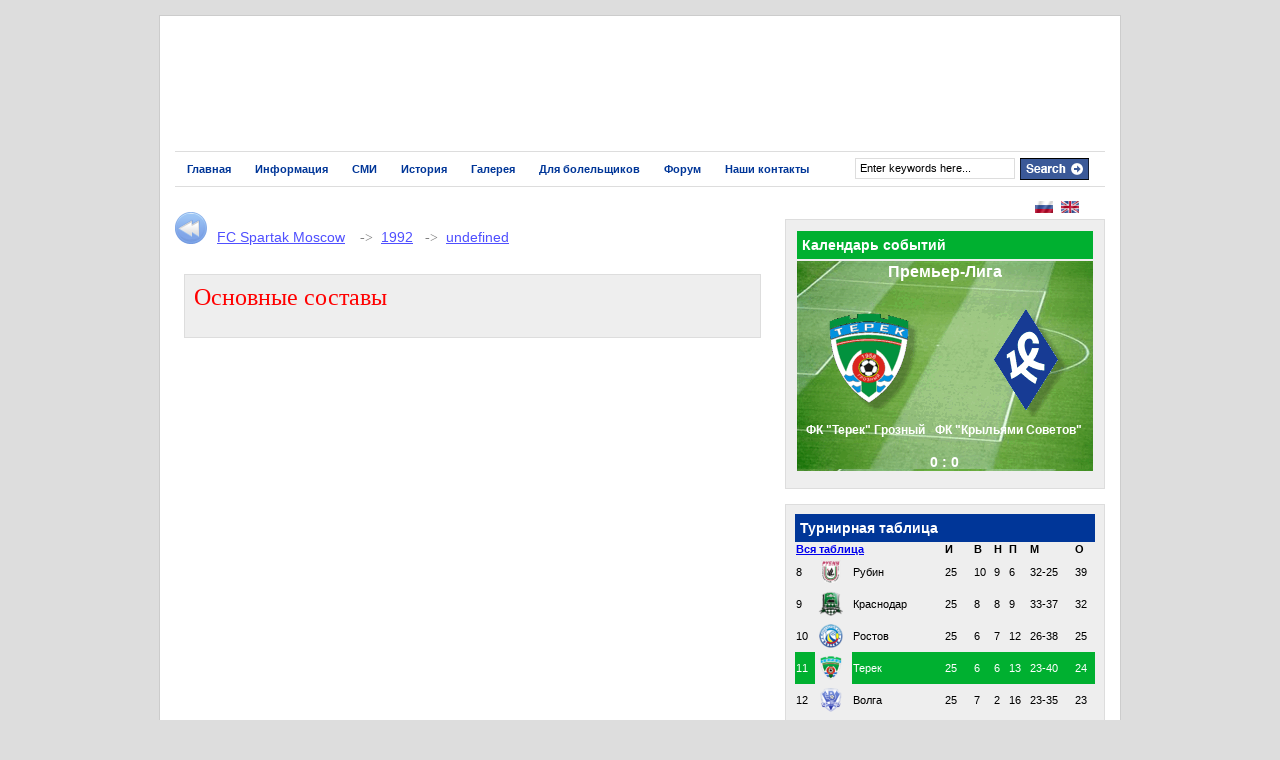

--- FILE ---
content_type: text/html
request_url: https://cherchesovfans.com/documents.asp?id=1073&lang=rus&kind=player&lvl=3&struct=0&id1=249&id2=256&id3=1073
body_size: 18951
content:
<!DOCTYPE HTML PUBLIC "-//W3C//DTD HTML 4.01 Transitional//EN" "http://www.w3c.org/TR/1999/REC-html401-19991224/loose.dtd">
<HTML xmlns="http://www.w3.org/1999/xhtml"  xmlns:fb="http://www.facebook.com/2008/fbml">
<HEAD>
<title>Станислав Черчесов. Официальный сайт болельщиков</title>
<META http-equiv=content-type content=text/html;charset=windows-1251>
<META name="DESCRIPTION" content="Станислав Черчесов. Официальный сайт болельщиков. Stanislav Cherchesov Official fan website. Stanislav &#199;er&#231;esov Azarke&#351;l&#601;rin qeyri-r&#601;smi sayt&#305;">
<META name="KEYWORDS" content="Черчесов, Станислав Черчесов, Станислав Саламович Черчесов, футбол, Спартак, Спартак Москва, Алагир, Владикавказ, Баку, Азербайджан, Спартак, Тироль, Ваккер-Тироль, Инсбрук, спорт, тренер, Stanislav Cherchesov, Cherchesov, Spartak Moscow, Tschertschessow, Stanislaw Tschertschessow, Wacker, Innsbruck, Kufstein, Tirol, Wacker Tirol, Azerbaijan, football">


<META http-equiv=content-type content="text/html;charset=windows-1251">




<LINK rel=stylesheet type=text/css href="js/style.css" media=screen>
<SCRIPT type=text/javascript src="js/swfobject.js"></SCRIPT>

<link rel="alternate" href="http://www.cherchesov.com/rss.asp?lang=rus" type="application/rss+xml" title="Станислав Черчесов. Официальный сайт болельщиков.">



<SCRIPT type=text/javascript charset=utf-8>
	
	function shareOnFacebook(share_title,share_url,desc,image) {
		t=encodeURIComponent(share_title);
		d=encodeURIComponent(desc);
		u=encodeURIComponent(share_url);
		i=encodeURIComponent(image);
		share_url='http://www.facebook.com/sharer.php';
		share_url+='?s=100&p[title]='+t+'&p[summary]='+d+'&p[url]='+u;
		share_url+='&p[images][0]='+i;
	//    share_url+='&t='+t+'&e='+d;
		var myWindow = window.open(share_url, 'sharer', 'toolbar=0,status=0,width=626,height=436');
	}
	
</SCRIPT>

<STYLE type=text/css>.broken_link {
	TEXT-DECORATION: line-through
}
A.broken_link {
	TEXT-DECORATION: line-through
}

	html .fb_share_link { font-family:Arial, Helvetica, san-serif; padding:0px 0 0 10px; width:120px; height:20px; font-size:11px; color:#6666FF; border:1px solid #d8dfea; background:url(http://static.ak.facebook.com/images/share/facebook_share_icon.gif?6:26981) no-repeat top left; background-color:#ffffff; }
	html .fb_share_button { display: -moz-inline-block; display:inline-block; padding:0px 0px 0 2px; width:120px; height:27px; border:0px solid #d8dfea; background:url(http://static.ak.facebook.com/images/share/facebook_share_icon.gif?6:26981) no-repeat top right; } html .fb_share_button:hover { color:#fff; border-color:#295582; background:#3b5998 url(http://static.ak.facebook.com/images/share/facebook_share_icon.gif?6:26981) no-repeat top right; text-decoration:none; } 
	img.facebook { display: none }

	a.dwnload {font-family:Arial, Helvetica, sans-serif; text-decoration:underline; color:blue}

</STYLE>


<LINK rel=stylesheet type=text/css href="js/darkblue.css"><!-- Google Analytics Tracking by Google Analyticator 6.1.1: http://ronaldheft.com/code/analyticator/ -->

</HEAD>

<BODY><!-- Set video category --><!-- Set featured category -->


<DIV id=page>


<DIV id=printheader></DIV>

<DIV class=header><!-- header -->




<table border=0 cellspacing="0" cellpadding="0" width="100%" >
<tr><td align="right" valign="top">


		

<!--url's used in the movie-->
<!--text used in the movie-->
<!-- saved from url=(0013)about:internet -->
<object classid="clsid:d27cdb6e-ae6d-11cf-96b8-444553540000" codebase="http://fpdownload.macromedia.com/pub/shockwave/cabs/flash/swflash.cab#version=8,0,0,0" width="930" height="106" id="coach_ru" align="middle">
<param name="allowScriptAccess" value="sameDomain" />
<param name="movie" value="js/chrus.swf" /><param name="quality" value="high" /><param name="bgcolor" value="#ffffff" /><embed src="js/chrus.swf" quality="high" bgcolor="#ffffff" width="930" height="106" name="coach_ru" align="middle" allowScriptAccess="sameDomain" type="application/x-shockwave-flash" pluginspage="http://www.macromedia.com/go/getflashplayer" />
</object>


        

    </h1>

</td></td></table>    
    
</DIV><!--/header -->


<script language="javascript">
document.title = "Станислав Черчесов. Официальный сайт болельщиков";
</script><DIV id=nav><!-- START TOP NAVIGATION BAR -->
<DIV id=nav-left>

	
    <UL id=nav1><!--<li class="current_page_item"><a href="/">Home</a></li>-->




      <LI class="page_item page-item-15"><A title="Home" href="index.asp?lang=rus&kind=news">Главная</A> 
     </LI>

    
      <LI class="page_item page-item-15"><A title="About" href="#">Информация</A> 
      <UL class=children>
          <LI class="page_item page-item-66"><A title="Bio" href="biography.asp?lang=rus&kind=bio">Биография</A></LI>
          <LI class="page_item page-item-242"><A title="Quick Facts" href="qfacts.asp?lang=rus&kind=facts">Интересные факты</A></LI>
     </UL>
     </LI>
    
      <LI class="page_item page-item-15"><A title="Media" href="#">СМИ</A> 
      <UL class=children>
          <LI class="page_item page-item-66"><A title="Newspapers" href="massmedia.asp?lang=rus&kind=newspaper&lvl=0">Газеты</A></LI>
          <LI class="page_item page-item-25"><A title="Magazines" href="massmedia.asp?lang=rus&kind=magazines&lvl=0">Журналы</A></LI>
          <LI class="page_item page-item-242"><A title="TV" href="massmedia.asp?lang=rus&kind=tv&lvl=0">ТВ</A></LI>
          <LI class="page_item page-item-242"><A title="DVD" href="massmedia.asp?lang=rus&kind=dvd&lvl=0">DVD</A></LI>
          <LI class="page_item page-item-242"><A title="Audio" href="audio.asp?lang=rus&kind=audio">Аудио</A></LI>
          <LI class="page_item page-item-242"><A title="Video" href="video.asp?lang=rus&kind=video">Видео</A></LI>
     </UL>
     </LI>
    
      <LI class="page_item page-item-15"><A title="History" href="#">История</A> 
      <UL class=children>
          <LI class="page_item page-item-66"><A title="The Coach" href="documents.asp?lang=rus&kind=coach&lvl=0">Тренер</A></LI>
          <LI class="page_item page-item-25"><A title="The Player" href="documents.asp?lang=rus&kind=player&lvl=0">Игрок</A></LI>
     </UL>
     </LI>
    
      <LI class="page_item page-item-15"><A title="Gallery" href="gallery.asp?lang=rus&kind=gallery">Галерея</A> 
     </LI>
    
      <LI class="page_item page-item-15"><A title="Share" href="#">Для болельщиков</A> 
      <UL class=children>
          <LI class="page_item page-item-66"><A title="Cherchesov Stories" href="stories.asp?lang=rus&kind=stories">Истории из жизни болельщиков</A></LI>
          <LI class="page_item page-item-25"><A title="Share Your Cherchesov Story" href="custom_history_form.asp?lang=rus&kind=share_stories">Расскажите историю из своей жизни</A></LI>
     </UL>
     </LI>
    
      <LI class="page_item page-item-15"><A title="Forum" href="/forum">Форум</A> 
     </LI>
    
      <LI class="page_item page-item-15"><A title="Contact Info" href="#">Наши контакты</A> 
      <UL class=children>
          <LI class="page_item page-item-66"><A title="Administrator" href="admin.asp?lang=rus&kind=admin">Администратор сайта</A></LI>
     </UL>
     </LI>
	


</DIV><!--/nav-left -->
<DIV id=nav-right>
<FORM id="searchform" method="get" action="search.asp">
<DIV id="search">
<INPUT type="hidden" name="kind" value="search" />
<INPUT type="hidden" name="lang" value="rus" />
<INPUT id="s" onClick="this.value='';" value="Enter keywords here..." type="text" name="search"> 
<INPUT class="btn" value="Go" src="js/search.gif" type=image name=""> 
</DIV>
<!--/search --></FORM></DIV><!--/nav-right --></DIV><!--/nav--><!--<div class="fix"></div>-->



<DIV id=columns><!-- START MAIN CONTENT COLUMNS -->
<DIV class=col1>





<DIV class=box>
<DIV class="post-alt blog">
<DIV class=post-althp>



<p><a href="javascript:history.back()"><img src="/images/rewind_32.png" border=0 align=left alt="Previous" title="Previous"></a></p>&nbsp;&nbsp;<a style='font-family:Arial; font-size:14px; color:#5050ff; text-decoration:underline' href='documents.asp?id=249&lang=rus&kind=player&lvl=0&struct=0&id1=249&id2=256&id3=1073'>FC Spartak Moscow</font></a>&nbsp;&nbsp;&nbsp;<font style='font-size:14px; color:#808080'>->&nbsp;&nbsp;<a style='font-family:Arial; font-size:14px; color:#5050ff; text-decoration:underline' href='documents.asp?id=249&lang=rus&kind=player&lvl=1&struct=0&id1=249&id2=256&id3=1073'>1992</a>&nbsp;&nbsp;&nbsp;<font style='font-size:14px; color:#808080'>->&nbsp;&nbsp;<a style='font-family:Arial; font-size:14px; color:#5050ff; text-decoration:underline' href='documents.asp?id=256&lang=rus&kind=player&lvl=2&struct=0&id1=249&id2=256&id3=1073'>undefined</a>&nbsp;<br /><br /><DIV id=mpu_list><h1 style="color:red">Основные составы</h1><br /><table border=0 width="100%" cellspacing=5 cellpadding=5></table></DIV>


<br />
<hr style="background-color:#33FFFF">

<center>
<hr size=1 noshade style="color:#66FFFF;background-color:#66FFFF" />





<!-- </DIV> //-->

</DIV>
</DIV><!--/post-->









<DIV style="HEIGHT: 10px" class=fix></DIV></DIV></DIV><!--/col1-->

<DIV class=col2>
<table border="0" width="300px"><tr>
<td align="left">
<!-- <a href="rss.asp?lang=rus" target="top" /><img src="images/rss.gif" border="0" alt="Rss" title="Rss" align="left" width="45" height="16"></a>&nbsp; //-->
</td><td align="right">
<a href="index.asp?lang=rus&kind=news" /><img src="images/langs/ru.gif" border="0" alt="Russian" title="Russian" width="18" height="12"></a>&nbsp;
<a href="index.asp?lang=eng&kind=news" /><img src="images/langs/uk.gif" border="0" alt="Russian" title="English" width="18" height="12"></a>&nbsp;
</td></tr></table> 

<!--
<iframe name="games" src="games.asp" height="290" width="300" marginwidth="0" marginheight="0" border="0" frameborder="0" scrolling="no" framespacing="0"></iframe>
//-->

<DIV id=mpu_banner250>


<table border="0" cellpadding="0" cellpadding="2" width="300px">
<tr><td align="left" valign="middle" bgcolor="#00b030" style="padding:5px">
    <font style="font-family:Verdana, Arial, Helvetica, sans-serif; font-weight:bold; font-size:14px;color:#ffffff">
    Календарь событий
    </font>
</td></tr>
<tr><td align="left" valign="top" style="height:210px; background-image:url(banner/events/match.gif)">
<table border=0 cellspacing="2" cellpadding="5" style="height:210px" width="100%">
<tr><td align="center" valign="top" colspan="2">


<!-- Table //-->

    <font style="font-family:Verdana, Arial, Helvetica, sans-serif;font-size:16px; font-weight:bold;color:#ffffff; margin:5px; line-height:18px">

	Премьер-Лига 

</font>
</td></tr>
<tr><td align="center" valign="bottom">

<table border=0 cellspacing="0" cellpadding="0">
<tr><td align="center">

<font style="font-family:Verdana, Arial, Helvetica, sans-serif;font-size:12px; font-weight:bold;color:#ffffff; margin:5px; line-height:14px">

	ФК "Терек" Грозный

</font>
</td><td align="center">
<font style="font-family:Verdana, Arial, Helvetica, sans-serif;font-size:12px; font-weight:bold;color:#ffffff; margin:5px; line-height:14px">

	ФК "Крыльями Советов"

</font>     
</td></tr>    
<tr><td align="center" colspan="2">    
<br />
    <font style="font-family:Verdana, Arial, Helvetica, sans-serif;font-size:14px; font-weight:bold;color:#ffffff; margin:5px; line-height:14px">
<b>

	0 : 0

</b>
</font>



<br />
</td></tr></table>

</td></tr></table>

</td></tr></table>




</DIV>



<DIV id=mpu_banner250>
<DIV class=widget>
<h2 style="font-family:Verdana, Arial, Helvetica, sans-serif; font-weight:bold; font-size:14px;color:#ffffff">
&#1058;&#1091;&#1088;&#1085;&#1080;&#1088;&#1085;&#1072;&#1103; &#1090;&#1072;&#1073;&#1083;&#1080;&#1094;&#1072;</h2>



<iframe name="games" src="games.asp?lang=rus" height="230" width="300" marginwidth="0" marginheight="0" border="0" frameborder="0" scrolling="no" framespacing="0"></iframe>

</DIV>


</DIV>



<DIV id=mpu_banner250>

<DIV class=widget>

<!-- <H2 class=hl>Последние обновления</H2> //-->
<DIV class=execphpwidget>
<style>
	div.jpic {
		position:relative; z-index:0; top:0px; left:0px; 
	}
	
	div.jUpdate {
		position:relative; z-index:10; top:-60px; left:0px; width:290px; height:50px; padding:5px; 
		background-color:#808080; FILTER: alpha(opacity=60); -moz-opacity: 0.6; opacity: 0.6; -khtml-opacity: 0.6; 
		font-family:Arial, Helvetica, sans-serif; font-size:12px;font-weight:bold; color:#ffffff 
	}
	
	.aupdates {text-decoration:none}

	.fntupdates {
		alpha(opacity=100); -moz-opacity: 1.0; opacity: 1.0; -khtml-opacity: 1.0; background:#000080;
	}

</style>

<SCRIPT LANGUAGE="Javascript"><!--

	function openUpdates()
	{
		var wd=screen.width * 50 / 100;
		var ht=screen.height * 80 / 100;
		var lf=screen.width - wd;
		var tp=screen.height - ht;
		window.status = "";
	   strFeatures = "top="+tp+"px,left="+lf+"px,width="+wd+"px,height="+ht+"px,toolbar=no,menubar=no,resizable=yes,location=no,directories=no,scrollbars=yes";
		strTitle = window.open("fullupdates.asp?lang=rus","Updates", strFeatures);
	}
	


	function setCookie(name, value, expiredays, path, domain, secure) {
	   if (expiredays) {
		  var exdate=new Date();
		  exdate.setDate(exdate.getDate()+expiredays);
		  var expires = exdate.toGMTString();
	   }
	   document.cookie = name + "=" + escape(value) +
	   ((expiredays) ? "; expires=" + expires : "") +
	   ((path) ? "; path=" + path : "") +
	   ((domain) ? "; domain=" + domain : "") +
	   ((secure) ? "; secure" : "");
	}
	
	function getCookie(c_name)
	{
	if (document.cookie.length>0)
	  {
	  c_start=document.cookie.indexOf(c_name + "=");
	  if (c_start!=-1)
		{
		c_start=c_start + c_name.length+1;
		c_end=document.cookie.indexOf(";",c_start);
		if (c_end==-1) c_end=document.cookie.length;
		return unescape(document.cookie.substring(c_start,c_end));
		}
	  }
	return "";
	}
	
	
	var dspupdates = new Array(3);
	dspupdates[0] = new Array();
	dspupdates[1] = new Array();
	dspupdates[2] = new Array();		



	dspupdates[0][0] = 
					"<table border=\"0\" cellpadding=\"0\" cellpadding=\"2\" width=\"100%\">"+
					"<tr><td align=\"left\" valign=\"middle\" bgcolor=\"#003698\" style=\"padding:5px\">"+
						"<font style=\"font-family:Verdana, Arial, Helvetica, sans-serif; font-weight:bold; font-size:14px;color:#ffffff\">"+
						"Последние обновления"+
						"</font>"+
					"</td></tr>"+
					"<tr><td align=\"left\" valign=\"bottom\" style=\"height:236px; background-image:url(banner/events/225.jpg); background-repeat:no-repeat\">"+
						"<a href='fullupdates.asp?lang=rus&kind=updates' class=aupdates>"+
						"<br><p style=\"font-family:Verdana, Arial, Helvetica, sans-serif;font-size:14px; font-weight:bold;color:#ffffff; margin:10px; line-height:16px\">"+
						"Добавлено описание матча ФК \"Урал\" - ФК \"Жемчужина-Сочи\" от 04.04.2011"+
						"</p></a>"+
					"</td></tr></table>";

	dspupdates[1][0] = 
					"<table border=\"0\" cellpadding=\"0\" cellpadding=\"2\" width=\"100%\">"+
					"<tr><td align=\"left\" valign=\"middle\" bgcolor=\"#003698\" style=\"padding:5px\">"+
						"<font style=\"font-family:Verdana, Arial, Helvetica, sans-serif; font-weight:bold; font-size:14px;color:#ffffff\">"+
						"Latest updates"+
						"</font>"+
					"</td></tr>"+
					"<tr><td align=\"left\" valign=\"bottom\" style=\"height:236px; background-image:url(banner/events/225.jpg); background-repeat:no-repeat\">"+
						"<a href='fullupdates.asp?lang=rus&kind=updates' class=aupdates>"+
						"<br><p style=\"font-family:Verdana, Arial, Helvetica, sans-serif;font-size:14px; font-weight:bold;color:#ffffff; margin:10px; line-height:16px\">"+
						"Description of FC Ural vs FC Zhemchuzhina-Sochi game on 04.04.2011 added"+
						"</p></a>"+
					"</td></tr></table>";


	var _bnsrnd;
	var _bnslen;
	_bnslen = dspupdates[0].length;		
	_bnsrnd=-1;
	if (_bnslen>0) {  
		_bnsrnd = getCookie("bns");
		if(isNaN(parseInt(_bnsrnd)) || _bnsrnd<0 || _bnsrnd>=_bnslen) _bnsrnd=-1;
		if (_bnsrnd<0) {
			var bnsmin_random = 0;
			var bnsmax_random = _bnslen;
			var bnsrange = bnsmax_random - bnsmin_random;
			_bnsrnd = Math.floor(Math.random()*bnsrange) + bnsmin_random;
		} else {
			_bnsrnd++;
			if (_bnsrnd==_bnslen) _bnsrnd = 0; 
		}
		setCookie("bns", _bnsrnd, 10000, "/");
		document.write(dspupdates[0][_bnsrnd]);  
	}


//--></SCRIPT>






</DIV></DIV><!--/widget-->

</DIV>


<DIV class=widget>
<H2 class=hl>Посетители</H2>

<center>
<div id="clustrmaps-widget"></div><script type="text/javascript">var _clustrmaps = {'url' : 'http://www.cherchesovfans.com/', 'user' : 956617, 'server' : '3', 'id' : 'clustrmaps-widget', 'version' : 1, 'date' : '2011-11-23', 'lang' : 'ru', 'corners' : 'square' };(function (){ var s = document.createElement('script'); s.type = 'text/javascript'; s.async = true; s.src = 'http://www3.clustrmaps.com/counter/map.js'; var x = document.getElementsByTagName('script')[0]; x.parentNode.insertBefore(s, x);})();</script><noscript><a href="http://www3.clustrmaps.com/user/e65e98c9"><img src="http://www3.clustrmaps.com/stats/maps-no_clusters/www.cherchesovfans.com--thumb.jpg" alt="Locations of visitors to this page" /></a></noscript>
</center>

<!--
<div id = "clustrback" style="margin: 0 auto; width:162px; height:133px;  background:#ffffff url(http://clustrmaps.com/admin/3d/images/st4_white.png)  center no-repeat; text-align:center;">
  <a href="http://www2.clustrmaps.com/counter/maps.php?url=http://www.cherchesov.com" style="width:160px; display:block; margin:0 auto;" id="clustrMapsLink">
    <img src="http://www2.clustrmaps.com/counter/index2.php?url=http://www.cherchesov.com" style="border:0px; margin:15px auto;margin:15px auto;" alt="Locations of visitors to this page" title="Locations of visitors to this page" id="clustrMapsImg" />
  </a>
</div>
//-->

</DIV><!--/widget-->
<DIV class=fix></DIV>
<DIV class="subcol fl">
<DIV class=widget></DIV><!--/widget--></DIV><!--/subcol-->

<center>
<a href="http://s06.flagcounter.com/more/eD9R"><img src="http://s06.flagcounter.com/count/eD9R/bg=FFFFFF/txt=000000/border=CCCCCC/columns=3/maxflags=100/viewers=3/labels=1/pageviews=1/" alt="Free counters!" border="0"></a>
</center>

<DIV class="subcol fr">
</DIV><!--/subcol-->
<DIV class=fix></DIV></DIV><!--/col2-->
<DIV class=fix></DIV>
<DIV id=footer>
<P class=fl></P>
<a href="http://www.facebook.com/pages/Stanislav-Cherchesov/154938761190902"><img src="/images/facebk.png" align="left" style="padding:2px"></a>

<P class=fr>Powered by Kvaloy Nettverk (<a href="http://www.kvaloynettverk.com" style="color:blue">www.kvaloynettverk.com</a>)
</P></DIV><!--/footer --></DIV><!--/page -->
</DIV>





</BODY></HTML>





--- FILE ---
content_type: text/html
request_url: https://cherchesovfans.com/games.asp?lang=rus
body_size: 4644
content:

<!DOCTYPE html PUBLIC "-//W3C//DTD XHTML 1.0 Transitional//EN" "http://www.w3.org/TR/xhtml1/DTD/xhtml1-transitional.dtd">
<html>
	<head>
		<meta http-equiv="Content-Type" content="text/html; charset=windows-1251">
		<title></title>
	</head>
	<body>


<style>
	td,th {font-family:Arial, Helvetica, sans-serif;font-size:11px}
	.logo {width:20px}	
</style>



<!-- ======================================================================================================= //-->
<!--  RUSSIAN RUSSIAN RUSSIAN RUSSIAN RUSSIAN RUSSIAN RUSSIAN RUSSIAN RUSSIAN RUSSIAN RUSSIAN RUSSIAN RUSSIAN  //-->
<!-- ======================================================================================================= //-->


<TABLE border="0" cellspacing="0" cellpadding="1" width="100%">
  <THEAD></THEAD>
  <TR>
  <TBODY>
  <TR>
    <TH colSpan=3 align="left">
	    <A href="divisions.asp?lang=rus&kind=fulltable" target="_top">Вся таблица</A></TD>    
    </TH>
    <TH align="left">И</TH>
    <TH align="left">В</TH>
    <TH align="left">Н</TH>
    <TH align="left">П</TH>
    <TH align="left">М</TH>
    <TH align="left">О</TH>
  </TR></TBODY>
  <TBODY id=league_table>

<!-- ======================================================================================================================= //-->
<!-- ======================================================================================================================= //-->
<!-- ======================================================================================================================= //-->

<TR class=up_level><TD class=place>8</TD><TD class=logo><IMG alt="" src="matchs/rubin.png" align="left" style="padding-right:5px"></TD><TD>Рубин</TD><TD class=games>25</TD><TD class=games>10</TD><TD class=games>9</TD><TD class=games>6</TD><TD class=games>32-25</TD><TD class=points>39</TD></TR><TR class=up_level><TD class=place>9</TD><TD class=logo><IMG alt="" src="matchs/krasnodar.png" align="left" style="padding-right:5px"></TD><TD>Краснодар</TD><TD class=games>25</TD><TD class=games>8</TD><TD class=games>8</TD><TD class=games>9</TD><TD class=games>33-37</TD><TD class=points>32</TD></TR><TR class=up_level><TD class=place>10</TD><TD class=logo><IMG alt="" src="matchs/rostov.png" align="left" style="padding-right:5px"></TD><TD>Ростов</TD><TD class=games>25</TD><TD class=games>6</TD><TD class=games>7</TD><TD class=games>12</TD><TD class=games>26-38</TD><TD class=points>25</TD></TR><TR class=up_level><TD class=place bgcolor="#00b030" style="color:#ffffff">11</TD><TD class=logo><IMG alt="" src="matchs/terek.png" align="left" style="padding-right:5px"></TD><TD bgcolor="#00b030" style="color:#ffffff">Терек</TD><TD class=games bgcolor="#00b030" style="color:#ffffff">25</TD><TD class=games bgcolor="#00b030" style="color:#ffffff">6</TD><TD class=games bgcolor="#00b030" style="color:#ffffff">6</TD><TD class=games bgcolor="#00b030" style="color:#ffffff">13</TD><TD class=games bgcolor="#00b030" style="color:#ffffff">23-40</TD><TD class=points bgcolor="#00b030" style="color:#ffffff">24</TD></TR><TR class=up_level><TD class=place>12</TD><TD class=logo><IMG alt="" src="matchs/volga.png" align="left" style="padding-right:5px"></TD><TD>Волга</TD><TD class=games>25</TD><TD class=games>7</TD><TD class=games>2</TD><TD class=games>16</TD><TD class=games>23-35</TD><TD class=points>23</TD></TR><TR class=up_level><TD class=place>13</TD><TD class=logo><IMG alt="" src="matchs/amkar.png" align="left" style="padding-right:5px"></TD><TD>Амкар</TD><TD class=games>25</TD><TD class=games>5</TD><TD class=games>8</TD><TD class=games>12</TD><TD class=games>15-33</TD><TD class=points>23</TD></TR><TR class=up_level><TD class=place>14</TD><TD class=logo><IMG alt="" src="matchs/krylya sovetov.png" align="left" style="padding-right:5px"></TD><TD>Кр. Советов</TD><TD class=games>255</TD><TD class=games>5</TD><TD class=games>7</TD><TD class=games>13</TD><TD class=games>17-37</TD><TD class=points>22</TD></TR><TR class=up_level><TD class=place>15</TD><TD class=logo><IMG alt="" src="matchs/tom.png" align="left" style="padding-right:5px"></TD><TD>Томь</TD><TD class=games>25</TD><TD class=games>4</TD><TD class=games>8</TD><TD class=games>13</TD><TD class=games>18-45</TD><TD class=points>20</TD></TR>

<!-- ======================================================================================================================= //-->
<!-- ======================================================================================================================= //-->
<!-- ======================================================================================================================= //-->

    </TBODY></TABLE>
    
<!-- ======================================================================================================= //-->





	</body>
</html>

--- FILE ---
content_type: text/css
request_url: https://cherchesovfans.com/js/style.css
body_size: 3678
content:
* {
	BORDER-BOTTOM: 0px; BORDER-LEFT: 0px; PADDING-BOTTOM: 0px; MARGIN: 0px; PADDING-LEFT: 0px; PADDING-RIGHT: 0px; BORDER-TOP: 0px; BORDER-RIGHT: 0px; PADDING-TOP: 0px
}
BODY {
	LINE-HEIGHT: 18px; BACKGROUND-COLOR: #ddd; FONT-FAMILY: Georgia, Arial, Helvetica, sans-serif; COLOR: #555; FONT-SIZE: 12px
}
INPUT {
	BORDER-BOTTOM: #dddddd 1px solid; BORDER-LEFT: #dddddd 1px solid; PADDING-BOTTOM: 5px; PADDING-LEFT: 5px; PADDING-RIGHT: 5px; FONT-SIZE: 12px; BORDER-TOP: #dddddd 1px solid; BORDER-RIGHT: #dddddd 1px solid; PADDING-TOP: 5px
}
SELECT {
	BORDER-BOTTOM: #dddddd 1px solid; BORDER-LEFT: #dddddd 1px solid; PADDING-BOTTOM: 5px; PADDING-LEFT: 5px; PADDING-RIGHT: 5px; FONT-SIZE: 12px; BORDER-TOP: #dddddd 1px solid; BORDER-RIGHT: #dddddd 1px solid; PADDING-TOP: 5px
}
TEXTAREA {
	BORDER-BOTTOM: #dddddd 1px solid; BORDER-LEFT: #dddddd 1px solid; PADDING-BOTTOM: 5px; PADDING-LEFT: 5px; PADDING-RIGHT: 5px; FONT-SIZE: 12px; BORDER-TOP: #dddddd 1px solid; BORDER-RIGHT: #dddddd 1px solid; PADDING-TOP: 5px
}
SELECT {
	PADDING-BOTTOM: 0px; PADDING-LEFT: 0px; PADDING-RIGHT: 0px; PADDING-TOP: 0px
}
LI {
	LIST-STYLE-TYPE: none; LIST-STYLE-IMAGE: none
}
#page {
	BORDER-BOTTOM: #cccccc 1px solid; BORDER-LEFT: #cccccc 1px solid; BACKGROUND-COLOR: #ffffff; MARGIN: 15px auto; WIDTH: 960px; BORDER-TOP: #cccccc 1px solid; BORDER-RIGHT: #cccccc 1px solid
}
#columns {
	PADDING-BOTTOM: 25px; BACKGROUND-COLOR: #ffffff; MARGIN: 0px; PADDING-LEFT: 15px; PADDING-RIGHT: 15px; PADDING-TOP: 10px
}
.col1 {
	WIDTH: 595px; PADDING-RIGHT: 15px; FLOAT: left
}
.col2 {
	WIDTH: 320px; FLOAT: left
}
.subcol {
	WIDTH: 150px
}
.col2 H2 {
	PADDING-BOTTOM: 10px; PADDING-LEFT: 0px; PADDING-RIGHT: 0px; COLOR: #ffffff; FONT-SIZE: 14px; PADDING-TOP: 0px
}
.subcol H2 {
	PADDING-BOTTOM: 10px; PADDING-LEFT: 0px; PADDING-RIGHT: 0px; COLOR: #ffffff; FONT-SIZE: 14px; PADDING-TOP: 0px
}
#nav {
	BORDER-BOTTOM: #ddd 1px solid; PADDING-BOTTOM: 2px !important; BACKGROUND-COLOR: #ffffff; MARGIN: 10px 15px 0px; PADDING-LEFT: 0px !important; WIDTH: 930px !important; PADDING-RIGHT: 0px !important; FONT-FAMILY: Arial, Helvetica, sans-serif; HEIGHT: 30px; BORDER-TOP: #ddd 1px solid; PADDING-TOP: 2px !important
}
#nav-left {
	WIDTH: 680px; DISPLAY: inline; FLOAT: left
}
#nav-right {
	PADDING-BOTTOM: 0px !important; MARGIN: 0px; PADDING-LEFT: 0px !important; WIDTH: 250px; PADDING-RIGHT: 0px !important; DISPLAY: inline; FLOAT: right; PADDING-TOP: 0px !important
}
#nav1 {
	PADDING-BOTTOM: 0px; LIST-STYLE-TYPE: none; PADDING-LEFT: 0px; PADDING-RIGHT: 0px; FLOAT: left; LIST-STYLE-IMAGE: none; PADDING-TOP: 0px
}
#nav1 UL {
	PADDING-BOTTOM: 0px; LIST-STYLE-TYPE: none; PADDING-LEFT: 0px; PADDING-RIGHT: 0px; FLOAT: left; LIST-STYLE-IMAGE: none; PADDING-TOP: 0px
}
#nav1 {
	PADDING-BOTTOM: 0px; PADDING-LEFT: 0px; PADDING-RIGHT: 0px; FLOAT: left; FONT-SIZE: 13px; PADDING-TOP: 0px
}
#nav1 A {
	PADDING-LEFT: 12px; PADDING-RIGHT: 12px; DISPLAY: block; TEXT-DECORATION: none
}
#nav1 LI {
	LINE-HEIGHT: 30px; FLOAT: left; FONT-SIZE: 11px; FONT-WEIGHT: bold
}
#nav1 LI A:hover {
	BACKGROUND: none transparent scroll repeat 0% 0%; COLOR: #ffffff; TEXT-DECORATION: none
}
#nav1 LI UL {
	POSITION: absolute; WIDTH: 15em; PADDING-TOP: 1px; LEFT: -999em
}
#nav1 LI:hover UL {
	Z-INDEX: 1000; LEFT: auto
}
#nav1 LI.sfhover UL {
	Z-INDEX: 1000; LEFT: auto
}
#nav1 LI UL LI {
	BORDER-BOTTOM: #dedbd1 1px solid; BORDER-LEFT: #dedbd1 1px solid; LINE-HEIGHT: 28px; WIDTH: 20em; BACKGROUND: #ffffff; BORDER-RIGHT: #dedbd1 1px solid
}
#nav1 LI:hover {
	POSITION: static
}
#nav1 LI.hover {
	POSITION: static
}
#nav1 LI UL UL {
	MARGIN: -29px 0px 0px 15em; BORDER-TOP: #dedbd1 1px solid
}
#nav1 LI:hover UL UL {
	LEFT: -999em
}
#nav1 LI.sfhover UL UL {
	LEFT: -999em
}
#nav1 LI:hover UL {
	LEFT: auto
}
#nav1 LI LI:hover UL {
	LEFT: auto
}
#nav1 LI.sfhover UL {
	LEFT: auto
}
#nav1 LI LI.sfhover UL {
	LEFT: auto
}
#nav1 LI:hover UL UL {
	LEFT: -999em
}
#nav1 LI:hover UL UL UL {
	LEFT: -999em
}
#nav1 LI.sfhover UL UL {
	LEFT: -999em
}
#nav1 LI.sfhover UL UL UL {
	LEFT: -999em
}
#nav1 LI:hover UL {
	LEFT: auto
}
#nav1 LI LI:hover UL {
	LEFT: auto
}
#nav1 LI LI LI:hover UL {
	LEFT: auto
}
#nav1 LI.sfhover UL {
	LEFT: auto
}
#nav1 LI LI.sfhover UL {
	LEFT: auto
}
#nav1 LI LI LI.sfhover UL {
	LEFT: auto
}
#nav2 {
	FONT-FAMILY: Arial, Helvetica, sans-serif
}
#nav2 {
	PADDING-BOTTOM: 0px; LIST-STYLE-TYPE: none; PADDING-LEFT: 0px; PADDING-RIGHT: 0px; FLOAT: left; LIST-STYLE-IMAGE: none; PADDING-TOP: 0px
}
#nav2 UL {
	PADDING-BOTTOM: 0px; LIST-STYLE-TYPE: none; PADDING-LEFT: 0px; PADDING-RIGHT: 0px; FLOAT: left; LIST-STYLE-IMAGE: none; PADDING-TOP: 0px
}
#nav2 {
	PADDING-BOTTOM: 0px; PADDING-LEFT: 0px; WIDTH: 930px; PADDING-RIGHT: 0px; FLOAT: left; FONT-SIZE: 13px; BORDER-TOP: #dddddd 1px solid; PADDING-TOP: 0px
}
#nav2 A {
	PADDING-LEFT: 12px; PADDING-RIGHT: 12px; DISPLAY: block; BORDER-RIGHT: #dddddd 1px solid
}
#nav2 LI {
	LINE-HEIGHT: 30px; FLOAT: left
}
#nav2 LI A:hover {
	BACKGROUND: none transparent scroll repeat 0% 0%
}
#nav2 LI UL {
	POSITION: absolute; WIDTH: 15em; LEFT: -999em
}
#nav2 LI:hover UL {
	Z-INDEX: 1000; LEFT: auto
}
#nav2 LI.sfhover UL {
	Z-INDEX: 1000; LEFT: auto
}
#nav2 LI UL LI {
	BORDER-BOTTOM: #dedbd1 1px solid; BORDER-LEFT: #dedbd1 1px solid; LINE-HEIGHT: 28px; WIDTH: 15em; BACKGROUND: #ffffff; BORDER-RIGHT: #dedbd1 1px solid
}
#nav2 LI:hover {
	POSITION: static
}
#nav2 LI.hover {
	POSITION: static
}
#nav2 LI UL UL {
	MARGIN: -29px 0px 0px 15em
}
#nav2 LI:hover UL UL {
	LEFT: -999em
}
#nav2 LI.sfhover UL UL {
	LEFT: -999em
}
#nav2 LI:hover UL {
	LEFT: auto
}
#nav2 LI LI:hover UL {
	LEFT: auto
}
#nav2 LI.sfhover UL {
	LEFT: auto
}
#nav2 LI LI.sfhover UL {
	LEFT: auto
}
#nav2 LI:hover UL UL {
	LEFT: -999em
}
#nav2 LI:hover UL UL UL {
	LEFT: -999em
}
#nav2 LI.sfhover UL UL {
	LEFT: -999em
}
#nav2 LI.sfhover UL UL UL {
	LEFT: -999em
}
#nav2 LI:hover UL {
	LEFT: auto
}
#nav2 LI LI:hover UL {
	LEFT: auto
}
#nav2 LI LI LI:hover UL {
	LEFT: auto
}
#nav2 LI.sfhover UL {
	LEFT: auto
}
#nav2 LI LI.sfhover UL {
	LEFT: auto
}
#nav2 LI LI LI.sfhover UL {
	LEFT: auto
}
#search {
	PADDING-BOTTOM: 0px !important; MARGIN: 3px 0px 0px; PADDING-LEFT: 0px !important; WIDTH: 250px; PADDING-RIGHT: 0px !important; FLOAT: right; HEIGHT: 27px; PADDING-TOP: 0px !important
}
* HTML #search {
	MARGIN-RIGHT: 0px
}
#search INPUT {
	BORDER-BOTTOM: #dddddd 1px solid; BORDER-LEFT: #dddddd 1px solid; PADDING-BOTTOM: 4px; MARGIN: 1px 0px 0px; PADDING-LEFT: 4px; WIDTH: 150px; PADDING-RIGHT: 4px; BACKGROUND: #ffffff; FLOAT: left; COLOR: #000000; FONT-SIZE: 11px; BORDER-TOP: #dddddd 1px solid; BORDER-RIGHT: #dddddd 1px solid; PADDING-TOP: 3px
}
#search .btn {
	BORDER-BOTTOM: medium none; BORDER-LEFT: medium none; PADDING-BOTTOM: 0px; MARGIN: 1px 0px 0px 5px; PADDING-LEFT: 0px; WIDTH: 69px; PADDING-RIGHT: 0px; HEIGHT: 22px; BORDER-TOP: medium none; BORDER-RIGHT: medium none; PADDING-TOP: 0px
}
.header {
	PADDING-BOTTOM: 0px; MARGIN: 15px 15px 0px; PADDING-LEFT: 0px; PADDING-RIGHT: 0px; HEIGHT: 110px; PADDING-TOP: 0px
}
.headerOLD {
	PADDING-BOTTOM: 0px; MARGIN: 15px 15px 0px; PADDING-LEFT: 0px; PADDING-RIGHT: 0px; background-image:url(../images/bnlogo.jpg); background-repeat:no-repeat; HEIGHT: 110px; PADDING-TOP: 0px
}
#printheader {
	DISPLAY: none
}
#header H1 {
	LINE-HEIGHT: 100px; DISPLAY: inline; FLOAT: left; FONT-SIZE: 24px
}
#header H1 A {
	WIDTH: 389px; DISPLAY: block; HEIGHT: 93px; COLOR: #000000; FONT-SIZE: 28px
}
#topbanner {
	PADDING-BOTTOM: 0px; PADDING-LEFT: 0px; WIDTH: 468px; PADDING-RIGHT: 0px; FLOAT: right; PADDING-TOP: 20px
}
#topbanner IMG {
	FLOAT: right
}
#rss A {
	COLOR: #666666
}
#rss H2 {
	PADDING-BOTTOM: 10px; PADDING-LEFT: 10px; PADDING-RIGHT: 10px; MARGIN-BOTTOM: 10px; FONT-SIZE: 14px; PADDING-TOP: 10px
}
#rss UL {
	PADDING-BOTTOM: 10px; MARGIN: 0px; PADDING-LEFT: 10px; PADDING-RIGHT: 10px; FLOAT: left; PADDING-TOP: 10px
}
#rss LI {
	BORDER-BOTTOM: medium none; BORDER-LEFT: medium none; PADDING-BOTTOM: 5px; MARGIN: 0px; PADDING-LEFT: 5px; PADDING-RIGHT: 5px; BORDER-TOP: medium none; BORDER-RIGHT: medium none; PADDING-TOP: 5px
}
#rss IMG {
	MARGIN-TOP: 5px; PADDING-LEFT: 10px; FLOAT: right
}
#video-frame {
	BORDER-BOTTOM: #ddd 1px solid; BORDER-LEFT: #ddd 1px solid; PADDING-BOTTOM: 5px; MARGIN: 0px; PADDING-LEFT: 5px; WIDTH: 583px; PADDING-RIGHT: 5px; BACKGROUND: #eee; FLOAT: left; HEIGHT: auto; BORDER-TOP: #ddd 1px solid; BORDER-RIGHT: #ddd 1px solid; PADDING-TOP: 5px
}
.video-left {
	BACKGROUND-COLOR: #ffffff; WIDTH: 285px !important; DISPLAY: inline; FLOAT: left
}
.video-left P {
	PADDING-BOTTOM: 0px !important; MARGIN: 0px; PADDING-LEFT: 0px !important; PADDING-RIGHT: 0px !important; PADDING-TOP: 0px !important
}
.video-left H2 {
	DISPLAY: none
}
.video-right {
	PADDING-BOTTOM: 10px; BACKGROUND-COLOR: #ffffff; MIN-HEIGHT: 214px; PADDING-LEFT: 10px; WIDTH: 273px; PADDING-RIGHT: 10px; DISPLAY: inline; FLOAT: right; PADDING-TOP: 10px
}
.video-right H2 {
	PADDING-BOTTOM: 5px; LINE-HEIGHT: normal; MARGIN: 0px; PADDING-LEFT: 0px; PADDING-RIGHT: 0px; COLOR: #000000; FONT-SIZE: 11px; FONT-WEIGHT: bold !important; PADDING-TOP: 0px
}
.video-right P {
	PADDING-BOTTOM: 20px; LINE-HEIGHT: 12px; MARGIN: 10px 0px 0px; PADDING-LEFT: 0px; PADDING-RIGHT: 0px; COLOR: #666; FONT-SIZE: 11px; PADDING-TOP: 0px
}
.video-right H3 {
	PADDING-BOTTOM: 0px; LINE-HEIGHT: 20px; FONT-STYLE: normal !important; FONT-SIZE: 18px; FONT-WEIGHT: bold
}
.video-right .mootabs_title {
	PADDING-BOTTOM: 0px; LIST-STYLE-TYPE: none; MARGIN: 0px; PADDING-LEFT: 0px; PADDING-RIGHT: 0px; BORDER-TOP: #fff 1px solid; LIST-STYLE-IMAGE: none; PADDING-TOP: 0px
}
.video-right .mootabs_title LI {
	BORDER-BOTTOM: #dddddd 1px solid; BORDER-LEFT: #dddddd 1px solid; PADDING-BOTTOM: 10px; LINE-HEIGHT: 10px; MARGIN: 0px 0px 5px; PADDING-LEFT: 10px; PADDING-RIGHT: 10px; DISPLAY: block; BACKGROUND: #f7f7f7; COLOR: #000; FONT-SIZE: 11px; BORDER-TOP: #dddddd 1px solid; CURSOR: pointer; FONT-WEIGHT: normal; BORDER-RIGHT: #dddddd 1px solid; TEXT-DECORATION: none; PADDING-TOP: 10px
}
.video-right .mootabs_title LI:hover {
	BACKGROUND: url(images/ico-watch.gif) #dddddd no-repeat right center
}
.video-right .mootabs_title LI.active {
	BACKGROUND: url(images/ico-watch.gif) #dddddd no-repeat right center
}
.post {
	MARGIN: 0px
}
.post H2 {
	FONT-SIZE: 18px
}
.post H3 {
	FONT-SIZE: 14px
}
.post H3 A {
	COLOR: #000000
}
.post P {
	PADDING-BOTTOM: 15px; LINE-HEIGHT: 15px; PADDING-LEFT: 0px; PADDING-RIGHT: 0px; PADDING-TOP: 0px
}
.box {
	PADDING-BOTTOM: 15px; MARGIN: 0px; PADDING-LEFT: 0px; PADDING-RIGHT: 0px; HEIGHT: 1%; CLEAR: both; PADDING-TOP: 15px
}
.box .post {
	BORDER-BOTTOM: #ddd 1px solid; BORDER-LEFT: #ddd 1px solid; BACKGROUND-COLOR: #ffffff; WIDTH: 288px; BORDER-TOP: #ddd 1px solid; BORDER-RIGHT: #ddd 1px solid
}
.box .post H2 A {
	COLOR: #333333; TEXT-DECORATION: none
}
.box .post H2 {
	PADDING-BOTTOM: 10px; PADDING-LEFT: 10px; PADDING-RIGHT: 10px; FONT-SIZE: 18px; PADDING-TOP: 10px
}
.box .post P {
	PADDING-BOTTOM: 10px; LINE-HEIGHT: 16px; PADDING-LEFT: 10px; PADDING-RIGHT: 10px; FONT-SIZE: 11px; PADDING-TOP: 0px
}
.box .post IMG {
	BORDER-BOTTOM: #dddddd 1px solid; BORDER-LEFT: #dddddd 1px solid; PADDING-BOTTOM: 5px; BACKGROUND-COLOR: #ffffff; MARGIN: 10px; PADDING-LEFT: 5px; PADDING-RIGHT: 5px; FLOAT: right; BORDER-TOP: #dddddd 1px solid; BORDER-RIGHT: #dddddd 1px solid; PADDING-TOP: 5px
}
.post-alt {
	MARGIN: 0px 0px 15px
}
.post-alt H1 {
	PADDING-BOTTOM: 0px; LINE-HEIGHT: 26px; PADDING-LEFT: 0px; PADDING-RIGHT: 0px; FONT-FAMILY: Georgia, Times New Roman; COLOR: #000000; FONT-SIZE: 24px; FONT-WEIGHT: normal; PADDING-TOP: 0px
}
.post-alt H2 {
	PADDING-BOTTOM: 0px; LINE-HEIGHT: 26px; PADDING-LEFT: 0px; PADDING-RIGHT: 0px; FONT-FAMILY: Georgia, Times New Roman; COLOR: #000000; FONT-SIZE: 18px; FONT-WEIGHT: normal; PADDING-TOP: 0px
}
.post-althp {
	PADDING-BOTTOM: 0px; PADDING-LEFT: 0px; PADDING-RIGHT: 0px; FONT-FAMILY: Georgia, Times New Roman; COLOR: #000000; FONT-SIZE: 18px; FONT-WEIGHT: normal; PADDING-TOP: 0px
}
.post-alt H3 {
	PADDING-BOTTOM: 15px; LINE-HEIGHT: 18px; COLOR: #000000; FONT-SIZE: 13px
}
.post-alt H4 {
	PADDING-BOTTOM: 15px; LINE-HEIGHT: 16px; FONT-SIZE: 14px
}
.post-alt H3 A {
	COLOR: #000000; TEXT-DECORATION: none
}
.post-alt H2 A {
	COLOR: #000000; TEXT-DECORATION: none
}
.post-althp A {
	COLOR: #000000; TEXT-DECORATION: none
}
.post-alt P {
	PADDING-BOTTOM: 15px; PADDING-LEFT: 0px; PADDING-RIGHT: 0px; PADDING-TOP: 0px
}
.post-alt H3.post_date {
	PADDING-BOTTOM: 10px; PADDING-LEFT: 0px; PADDING-RIGHT: 0px; COLOR: #999999; FONT-SIZE: 12px; FONT-WEIGHT: normal; PADDING-TOP: 5px
}
H3.posted {
	BORDER-BOTTOM: #ddd 1px solid; TEXT-ALIGN: right; PADDING-BOTTOM: 5px; LINE-HEIGHT: 15px; BACKGROUND-COLOR: #eeeeee; FONT-STYLE: normal; MARGIN-TOP: 10px; PADDING-LEFT: 5px; PADDING-RIGHT: 5px; COLOR: #666666; CLEAR: both; FONT-SIZE: 11px; BORDER-TOP: #ddd 1px solid; FONT-WEIGHT: normal; PADDING-TOP: 5px
}
H3.posted A {
	COLOR: #000000; FONT-SIZE: 11px
}
.box .post H3.posted {
	BORDER-BOTTOM: medium none
}
.continue {
	PADDING-LEFT: 15px; BACKGROUND: url(images/ico-arrow.gif) no-repeat left 50%; FONT-WEIGHT: bold
}
.comments {
	PADDING-BOTTOM: 0px !important
}
.comments A {
	PADDING-BOTTOM: 0px; PADDING-LEFT: 18px; PADDING-RIGHT: 0px; BACKGROUND: url(images/ico-comm.gif) no-repeat left 50%; COLOR: #000000; MARGIN-LEFT: 5px; FONT-SIZE: 11px; FONT-WEIGHT: normal; PADDING-TOP: 0px
}
A.more {
	PADDING-BOTTOM: 0px; PADDING-LEFT: 0px; PADDING-RIGHT: 20px; BACKGROUND: url(images/ico-arrow2.gif) no-repeat right 50%; COLOR: #c0c0c0; FONT-SIZE: 1.2em; FONT-WEIGHT: bold; PADDING-TOP: 0px
}
.navigation {
	WIDTH: 595px; MARGIN-BOTTOM: 15px; FLOAT: left
}
.navigation A {
	COLOR: #000000; FONT-SIZE: 1em; FONT-WEIGHT: bold
}
.alignleft {
	DISPLAY: inline; FLOAT: left; MARGIN-RIGHT: 15px
}
.alignright {
	DISPLAY: inline; FLOAT: right; MARGIN-LEFT: 15px
}
#archivebox {
	PADDING-BOTTOM: 10px; PADDING-LEFT: 10px; PADDING-RIGHT: 10px; MARGIN-BOTTOM: 15px; COLOR: #000 !important; PADDING-TOP: 10px
}
#archivebox H4 {
	COLOR: #333333
}
#archivebox H3 {
	COLOR: #333333
}
#archivebox H2 {
	COLOR: #333333
}
#archivebox H4 EM {
	FONT-WEIGHT: normal
}
#archivebox H2 EM {
	FONT-WEIGHT: normal
}
#archivebox H3 EM {
	FONT-WEIGHT: normal
}
#archivebox A {
	COLOR: #000
}
#archivebox H2 {
	COLOR: #000
}
.archivefeed {
	PADDING-BOTTOM: 0px; MARGIN-TOP: 10px
}
.archivefeed A {
	PADDING-BOTTOM: 1px; PADDING-LEFT: 22px; PADDING-RIGHT: 0px; BACKGROUND: url(images/ico-arcfeed.gif) no-repeat left center; HEIGHT: 20px; COLOR: #000; FONT-SIZE: 11px; FONT-WEIGHT: normal; PADDING-TOP: 3px
}
.arclist {
	BORDER-BOTTOM: #eee 1px solid; PADDING-BOTTOM: 0px; MARGIN: 0px 0px 25px; PADDING-LEFT: 0px; WIDTH: 260px; PADDING-RIGHT: 0px; PADDING-TOP: 5px
}
.arclist H2 {
	PADDING-BOTTOM: 15px; PADDING-LEFT: 0px; PADDING-RIGHT: 0px; COLOR: #000; PADDING-TOP: 0px
}
.arclist UL LI {
	PADDING-BOTTOM: 8px; PADDING-LEFT: 10px; PADDING-RIGHT: 0px; COLOR: #c0c0c0; FONT-SIZE: 12px; BORDER-TOP: #eee 1px solid; PADDING-TOP: 8px
}
.singletags {
	MARGIN-TOP: 5px
}
.singletags A {
	COLOR: #000000; FONT-WEIGHT: normal !important; TEXT-DECORATION: underline
}
.entry P {
	TEXT-ALIGN: left; LINE-HEIGHT: 19px; COLOR: #555; FONT-SIZE: 13px
}
.entry BLOCKQUOTE {
	BORDER-BOTTOM: #ddd 1px solid; BORDER-LEFT: #ddd 1px solid; PADDING-BOTTOM: 10px; BACKGROUND-COLOR: #f7f7f7; FONT-STYLE: italic; MARGIN: 5px auto 15px; PADDING-LEFT: 10px; WIDTH: 85%; PADDING-RIGHT: 10px; COLOR: #000; BORDER-TOP: #ddd 1px solid; BORDER-RIGHT: #ddd 1px solid; PADDING-TOP: 10px
}
.entry BLOCKQUOTE P {
	PADDING-BOTTOM: 5px; LINE-HEIGHT: 20px; MARGIN: 5px 0px; PADDING-LEFT: 0px; PADDING-RIGHT: 0px; FONT-SIZE: 12px; PADDING-TOP: 5px
}
.entry IMG {
	BORDER-BOTTOM: #dddddd 1px solid; BORDER-LEFT: #dddddd 1px solid; PADDING-BOTTOM: 4px; BACKGROUND-COLOR: #ffffff; PADDING-LEFT: 4px; PADDING-RIGHT: 4px; BORDER-TOP: #dddddd 1px solid; BORDER-RIGHT: #dddddd 1px solid; PADDING-TOP: 4px
}
.wp-caption IMG {
	MARGIN-BOTTOM: 15px
}
P.wp-caption-text {
	TEXT-ALIGN: center; PADDING-BOTTOM: 15px; FONT-STYLE: italic; MARGIN: 0px; PADDING-LEFT: 0px; PADDING-RIGHT: 0px; COLOR: #000000; FONT-SIZE: 1.2em; PADDING-TOP: 0px
}
.entry UL {
	LINE-HEIGHT: 19px; MARGIN-BOTTOM: 15px; FONT-SIZE: 13px
}
.entry OL {
	LINE-HEIGHT: 19px; MARGIN-BOTTOM: 15px; FONT-SIZE: 13px
}
.entry UL LI UL {
	MARGIN-BOTTOM: 0px; PADDING-TOP: 3px
}
.entry OL LI OL {
	MARGIN-BOTTOM: 0px; PADDING-TOP: 3px
}
.entry UL LI {
	LIST-STYLE-POSITION: inside !important; PADDING-BOTTOM: 3px; LIST-STYLE-TYPE: circle !important; PADDING-LEFT: 0px; PADDING-RIGHT: 0px; MARGIN-LEFT: 15px; PADDING-TOP: 3px
}
.entry UL LI UL LI {
	LIST-STYLE-POSITION: inside !important; LIST-STYLE-TYPE: disc !important
}
.entry OL LI {
	LIST-STYLE-POSITION: inside !important; PADDING-BOTTOM: 3px; LIST-STYLE-TYPE: decimal !important; PADDING-LEFT: 0px; PADDING-RIGHT: 0px; FONT-SIZE: 12px; PADDING-TOP: 3px
}
.entry OL LI OL LI {
	LIST-STYLE-POSITION: inside !important; LIST-STYLE-TYPE: decimal-leading-zero !important
}
H2.commh2 {
	PADDING-BOTTOM: 5px; MARGIN: 0px 0px 15px; PADDING-LEFT: 0px; PADDING-RIGHT: 0px; COLOR: #000000; FONT-SIZE: 1.5em; FONT-WEIGHT: bold !important; PADDING-TOP: 0px
}
OL.commentlist {
	PADDING-BOTTOM: 0px; LINE-HEIGHT: 20px; LIST-STYLE-TYPE: none; MARGIN: 10px 0px 20px; PADDING-LEFT: 0px; PADDING-RIGHT: 0px; FONT-SIZE: 12px; LIST-STYLE-IMAGE: none; PADDING-TOP: 0px
}
OL.commentlist P {
	LINE-HEIGHT: 20px; MARGIN-BOTTOM: 10px
}
OL.commentlist CITE {
	FONT-STYLE: normal; FONT-WEIGHT: bold
}
OL.commentlist LI {
	PADDING-BOTTOM: 10px; PADDING-LEFT: 10px; PADDING-RIGHT: 10px; PADDING-TOP: 20px
}
OL.commentlist LI.alt {
	BORDER-BOTTOM: #eee 1px solid; BORDER-LEFT: #eee 1px solid; PADDING-BOTTOM: 0px !important; PADDING-LEFT: 10px !important; PADDING-RIGHT: 10px !important; BACKGROUND: #f7f7f7; BORDER-TOP: #eee 1px solid; BORDER-RIGHT: #eee 1px solid; PADDING-TOP: 10px !important
}
#comment {
	WIDTH: 583px
}
OL.commentlist .comment-meta {
	FONT-SIZE: 0.8em
}
OL.commentlist LI .avatar {
	BORDER-BOTTOM: #000 1px solid; BORDER-LEFT: #000 1px solid; FLOAT: left; BORDER-TOP: #000 1px solid; MARGIN-RIGHT: 10px; BORDER-RIGHT: #000 1px solid
}
OL.commentlist LI {
	BORDER-BOTTOM: #eee 1px solid; BORDER-LEFT: #eee 1px solid; PADDING-BOTTOM: 10px; MARGIN: 10px 0px; PADDING-LEFT: 10px; PADDING-RIGHT: 10px; BORDER-TOP: #eee 1px solid; BORDER-RIGHT: #eee 1px solid; PADDING-TOP: 15px
}
OL.commentlist LI .even {
	BACKGROUND: #ffffff
}
.commentlist LI UL LI {
	MARGIN-LEFT: 10px; MARGIN-RIGHT: -5px
}
OL.commentlist LI .reply {
	PADDING-BOTTOM: 5px; PADDING-LEFT: 0px; PADDING-RIGHT: 0px; PADDING-TOP: 0px
}
#respond P {
	LINE-HEIGHT: 20px; MARGIN-BOTTOM: 10px
}
.more_entries {
	PADDING-BOTTOM: 16px; PADDING-LEFT: 0px; WIDTH: 100%; PADDING-RIGHT: 0px; FONT-SIZE: 12px; BORDER-TOP: #eeeeee 1px solid; FONT-WEIGHT: bold; PADDING-TOP: 16px
}
.Nav {
	FLOAT: right
}
.Nav A {
	TEXT-DECORATION: none !important
}
.Nav .on {
	BACKGROUND: #666666
}
.Nav A:hover {
	BACKGROUND: #666666
}
.Nav A {
	PADDING-BOTTOM: 5px; PADDING-LEFT: 9px; PADDING-RIGHT: 9px; DISPLAY: block; BACKGROUND: #333333; FLOAT: left; COLOR: #fff; MARGIN-LEFT: 4px; PADDING-TOP: 5px
}
.Nav .on {
	PADDING-BOTTOM: 5px; PADDING-LEFT: 9px; PADDING-RIGHT: 9px; DISPLAY: block; BACKGROUND: #333333; FLOAT: left; COLOR: #fff; MARGIN-LEFT: 4px; PADDING-TOP: 5px
}
#mpu_banner {
	BORDER-BOTTOM: #dddddd 1px solid; BORDER-LEFT: #dddddd 1px solid; PADDING-BOTTOM: 9px; BACKGROUND-COLOR: #eeeeee; PADDING-LEFT: 9px; WIDTH: 300px; PADDING-RIGHT: 9px; MARGIN-BOTTOM: 15px; HEIGHT: 250px; BORDER-TOP: #dddddd 1px solid; BORDER-RIGHT: #dddddd 1px solid; PADDING-TOP: 9px
}
#mpu_banner2 {
	BORDER-BOTTOM: #dddddd 1px solid; BORDER-LEFT: #dddddd 1px solid; PADDING-BOTTOM: 9px; BACKGROUND-COLOR: #eeeeee; PADDING-LEFT: 9px; WIDTH: 300px; PADDING-RIGHT: 9px; MARGIN-BOTTOM: 15px; BORDER-TOP: #dddddd 1px solid; BORDER-RIGHT: #dddddd 1px solid; PADDING-TOP: 9px
}
#mpu_banner150 {
	BORDER-BOTTOM: #dddddd 1px solid; BORDER-LEFT: #dddddd 1px solid; PADDING-BOTTOM: 9px; BACKGROUND-COLOR: #eeeeee; PADDING-LEFT: 9px; WIDTH: 300px; PADDING-RIGHT: 9px; MARGIN-BOTTOM: 15px; HEIGHT: 150px; BORDER-TOP: #dddddd 1px solid; BORDER-RIGHT: #dddddd 1px solid; PADDING-TOP: 9px
}
#mpu_banner250 {
	BORDER-BOTTOM: #dddddd 1px solid; BORDER-LEFT: #dddddd 1px solid; PADDING-BOTTOM: 9px; BACKGROUND-COLOR: #eeeeee; PADDING-LEFT: 9px; WIDTH: 300px; PADDING-RIGHT: 9px; MARGIN-BOTTOM: 15px; HEIGHT: 250px; BORDER-TOP: #dddddd 1px solid; BORDER-RIGHT: #dddddd 1px solid; PADDING-TOP: 9px
}
#mpu_banner100 {
	BORDER-BOTTOM: #dddddd 1px solid; BORDER-LEFT: #dddddd 1px solid; PADDING-BOTTOM: 9px; BACKGROUND-COLOR: #eeeeee; PADDING-LEFT: 9px; WIDTH: 300px; PADDING-RIGHT: 9px; MARGIN-BOTTOM: 15px; HEIGHT: 100px; BORDER-TOP: #dddddd 1px solid; BORDER-RIGHT: #dddddd 1px solid; PADDING-TOP: 9px
}
.sideTabs {
	BORDER-BOTTOM: #ddd 1px solid; BORDER-LEFT: #ddd 1px solid; PADDING-BOTTOM: 5px; BACKGROUND-COLOR: #eeeeee; MIN-HEIGHT: 258px; PADDING-LEFT: 5px; WIDTH: 308px !important; PADDING-RIGHT: 5px; DISPLAY: block; FLOAT: left; HEIGHT: auto !important; BORDER-TOP: #ddd 1px solid; BORDER-RIGHT: #ddd 1px solid; PADDING-TOP: 5px
}
.col2 .mootabs_title {
	WIDTH: 100%; FLOAT: left; FONT-SIZE: 12px
}
.col2 .mootabs_title LI {
	BORDER-BOTTOM: #ddd 1px solid; BORDER-LEFT: #ddd 1px solid; PADDING-BOTTOM: 0px !important; LINE-HEIGHT: 34px; MARGIN: 0px 2px 0px 0px; PADDING-LEFT: 5px !important; PADDING-RIGHT: 5px !important; DISPLAY: inline; BACKGROUND: #ffffff; FLOAT: left; COLOR: #000000; FONT-SIZE: 11px; BORDER-TOP: #ddd 1px solid; CURSOR: pointer; FONT-WEIGHT: bold; BORDER-RIGHT: #ddd 1px solid; PADDING-TOP: 0px !important
}
.col2 .mootabs_title LI:hover {
	BORDER-BOTTOM: #ddd 1px solid; BORDER-LEFT: #ddd 1px solid; BORDER-TOP: #ddd 1px solid; BORDER-RIGHT: #ddd 1px solid; TEXT-DECORATION: none
}
.col2 .mootabs_title LI.active {
	BORDER-BOTTOM: #ddd 1px solid; BORDER-LEFT: #ddd 1px solid; BORDER-TOP: #ddd 1px solid; BORDER-RIGHT: #ddd 1px solid; TEXT-DECORATION: none
}
.col2 .mootabs_panel {
	DISPLAY: none; FLOAT: left; HEIGHT: auto !important; CLEAR: none
}
.col2 .active.mootabs_panel {
	DISPLAY: block; FLOAT: left
}
.col2 .mootabs_panel UL {
	BORDER-BOTTOM: #ddd 1px solid; BORDER-LEFT: #ddd 1px solid; PADDING-BOTTOM: 5px !important; BACKGROUND-COLOR: #ffffff; MARGIN: 5px 0px 0px; MIN-HEIGHT: 203px; PADDING-LEFT: 5px !important; WIDTH: 293px !important; PADDING-RIGHT: 5px !important; BORDER-TOP: #ddd 1px solid; BORDER-RIGHT: #ddd 1px solid; PADDING-TOP: 5px !important
}
.list1 LI {
	BORDER-BOTTOM: #eee 1px solid; PADDING-BOTTOM: 6px; PADDING-LEFT: 25px; PADDING-RIGHT: 0px; PADDING-TOP: 6px
}
.list2 LI {
	BORDER-BOTTOM: #eee 1px solid; PADDING-BOTTOM: 6px; PADDING-LEFT: 25px; PADDING-RIGHT: 0px; PADDING-TOP: 6px
}
.list3 LI {
	BORDER-BOTTOM: #eee 1px solid; PADDING-BOTTOM: 6px; PADDING-LEFT: 25px; PADDING-RIGHT: 0px; PADDING-TOP: 6px
}
.list1 LI A {
	COLOR: #666666; FONT-SIZE: 12px
}
.list3 LI A {
	COLOR: #666666; FONT-SIZE: 12px
}
.list4 LI A {
	COLOR: #666666; FONT-SIZE: 12px
}
.list5 LI A {
	COLOR: #666666; FONT-SIZE: 12px
}
.list3 LI {
	BACKGROUND: url(images/ico-mostcomm.gif) no-repeat left center
}
.list5 LI {
	BORDER-BOTTOM: #eee 1px solid; PADDING-BOTTOM: 6px; PADDING-LEFT: 0px; PADDING-RIGHT: 0px; PADDING-TOP: 6px
}
#tagcloud {
	WIDTH: 306px; FLOAT: left; PADDING-TOP: 10px
}
.ads {
	BORDER-BOTTOM: #ddd 1px solid; BORDER-LEFT: #ddd 1px solid; PADDING-BOTTOM: 5px; MARGIN: 0px 0px 15px; PADDING-LEFT: 5px; WIDTH: 308px; PADDING-RIGHT: 5px; HEIGHT: 125px; BORDER-TOP: #ddd 1px solid; BORDER-RIGHT: #ddd 1px solid; PADDING-TOP: 5px
}
.ads IMG {
	MARGIN: 0px 5px 0px 0px; FLOAT: left
}
.ads IMG.last {
	MARGIN: 0px
}
.flickr {
	BORDER-BOTTOM: #ddd 1px solid; BORDER-LEFT: #ddd 1px solid; BACKGROUND-COLOR: #eee; MARGIN: 0px 0px 15px; WIDTH: 318px; BORDER-TOP: #ddd 1px solid; BORDER-RIGHT: #ddd 1px solid
}
.flickr H2 {
	PADDING-BOTTOM: 5px; PADDING-LEFT: 5px; PADDING-RIGHT: 5px; MARGIN-BOTTOM: 10px; FONT-SIZE: 14px; PADDING-TOP: 5px
}
.flickr H2 IMG {
	MARGIN: 0px 2px; FLOAT: right
}
.flickr P {
	PADDING-LEFT: 10px; DISPLAY: inline
}
.flickr-ar {
	MARGIN: 0px; COLOR: #ffffff; FONT-SIZE: 12px; FONT-WEIGHT: normal
}
.flickr-ar A {
	COLOR: #ffffff
}
.flickr .flickr_badge_image IMG {
	BORDER-BOTTOM: #ddd 1px solid; BORDER-LEFT: #ddd 1px solid; PADDING-BOTTOM: 5px; BACKGROUND-COLOR: #ffffff; MARGIN: 0px 0px 10px 5px; PADDING-LEFT: 5px; PADDING-RIGHT: 5px; FLOAT: left; BORDER-TOP: #ddd 1px solid; BORDER-RIGHT: #ddd 1px solid; PADDING-TOP: 5px
}
.widget {
	MARGIN-BOTTOM: 15px
}
.widget H2 {
	PADDING-BOTTOM: 5px; PADDING-LEFT: 5px; PADDING-RIGHT: 5px; PADDING-TOP: 5px
}
.widget UL {
	BORDER-BOTTOM: medium none; BORDER-LEFT: medium none; PADDING-BOTTOM: 5px; MARGIN: 0px 0px 10px; PADDING-LEFT: 0px; PADDING-RIGHT: 0px; BORDER-TOP: medium none; BORDER-RIGHT: medium none; PADDING-TOP: 5px
}
.widget UL LI {
	BORDER-BOTTOM: #eee 1px solid; PADDING-BOTTOM: 5px; MARGIN: 0px; PADDING-LEFT: 5px; PADDING-RIGHT: 0px; PADDING-TOP: 5px
}
.widget UL LI A {
	COLOR: #000000
}
.widget SELECT {
	BORDER-BOTTOM: #eee 1px solid; BORDER-LEFT: #eee 1px solid; MARGIN: 15px 0px 0px; WIDTH: 148px; BORDER-TOP: #eee 1px solid; BORDER-RIGHT: #eee 1px solid
}
#footer-top {
	PADDING-BOTTOM: 0px; MARGIN: 0px 15px 15px; PADDING-LEFT: 15px; PADDING-RIGHT: 15px; CLEAR: both; BORDER-TOP: #003698 1px solid; PADDING-TOP: 0px
}
#footer {
	BORDER-BOTTOM: #ddd 1px solid; BORDER-LEFT: #ddd 1px solid; PADDING-BOTTOM: 0px; LINE-HEIGHT: 35px; BACKGROUND-COLOR: #f7f7f7; MARGIN: 0px 15px 15px; PADDING-LEFT: 15px; PADDING-RIGHT: 15px; HEIGHT: 35px; COLOR: #666666; CLEAR: both; BORDER-TOP: #ddd 1px solid; BORDER-RIGHT: #ddd 1px solid; PADDING-TOP: 0px
}
#footer IMG {
	MARGIN-LEFT: 5px; VERTICAL-ALIGN: middle
}
.fix {
	MARGIN: 0px 0px -1px; HEIGHT: 1px; CLEAR: both; OVERFLOW: hidden
}
.hl {
	BORDER-BOTTOM: #eee 2px solid
}
.hl-full {
	PADDING-BOTTOM: 0px !important; MARGIN: 0px 0px 15px; PADDING-LEFT: 0px !important; WIDTH: 100%; PADDING-RIGHT: 0px !important; FLOAT: left; HEIGHT: 1px; CLEAR: both; PADDING-TOP: 0px !important
}
.hl2 {
	BORDER-BOTTOM: #c0c0c0 3px solid
}
.hl3 {
	BORDER-BOTTOM: #eee 1px solid
}
.blog {
	WIDTH: 100% !important; FLOAT: left
}
.between {
	MARGIN-BOTTOM: 15px; HEIGHT: 2px
}
.fl {
	FLOAT: left
}
.fr {
	FLOAT: right
}
.ac {
	TEXT-ALIGN: center
}
.ar {
	TEXT-ALIGN: right
}
.th {
	BORDER-BOTTOM: #dddddd 1px solid; BORDER-LEFT: #dddddd 1px solid; PADDING-BOTTOM: 5px; BACKGROUND-COLOR: #ffffff; MARGIN: 0px 0px 5px 10px; PADDING-LEFT: 5px; PADDING-RIGHT: 5px; FLOAT: right; BORDER-TOP: #dddddd 1px solid; BORDER-RIGHT: #dddddd 1px solid; PADDING-TOP: 5px
}
TABLE#wp-calendar {
	PADDING-BOTTOM: 0px; MARGIN: 0px; PADDING-LEFT: 0px; PADDING-RIGHT: 0px; BORDER-COLLAPSE: collapse; PADDING-TOP: 0px
}
TABLE#wp-calendar A {
	COLOR: #000000
}
TABLE#wp-calendar CAPTION {
	BORDER-BOTTOM: #ddd 1px dotted; LINE-HEIGHT: 1.72em; TEXT-TRANSFORM: uppercase; BACKGROUND: #e5e5e5; LETTER-SPACING: 2px; FONT-SIZE: 0.91em; FONT-WEIGHT: normal
}
TABLE#wp-calendar TH {
	BORDER-BOTTOM: #ddd 1px dotted; TEXT-ALIGN: center; LINE-HEIGHT: 1.72em; WIDTH: 26px; BACKGROUND: #f2f2f2; FONT-SIZE: 0.91em
}
TABLE#wp-calendar TD {
	TEXT-ALIGN: center; LINE-HEIGHT: 1.66em; WIDTH: 26px; COLOR: #999
}
TABLE#wp-calendar TD#next {
	TEXT-TRANSFORM: uppercase; WIDTH: 78px; LETTER-SPACING: 1px; FONT-SIZE: 0.83em
}
TABLE#wp-calendar TD#prev {
	TEXT-TRANSFORM: uppercase; WIDTH: 78px; LETTER-SPACING: 1px; FONT-SIZE: 0.83em
}
.gravatar {
	BORDER-BOTTOM: #000 1px solid; BORDER-LEFT: #000 1px solid; FLOAT: left; BORDER-TOP: #000 1px solid; MARGIN-RIGHT: 10px; BORDER-RIGHT: #000 1px solid
}
.jdGallery A {
	CURSOR: pointer !important
}
#mpu_list {
	BORDER: #dddddd 1px solid; PADDING: 9px; MARGIN: 9px; BACKGROUND-COLOR: #eeeeee; 
	WIDTH: auto; HEIGHT: auto; line-height:18px;
	FONT-SIZE:16px; font-family:Arial, Helvetica, sans-serif
}

.p2{

}


--- FILE ---
content_type: text/css
request_url: https://cherchesovfans.com/js/darkblue.css
body_size: 2119
content:
A {
	COLOR: #000
}
.subcol H2 {
	COLOR: #fff
}
.nav2 LI:hover {
	COLOR: #333333
}
.nav2 LI.sfHover {
	COLOR: #333333
}
.nav2 LI.current {
	COLOR: #333333
}
.nav2 A:focus {
	COLOR: #333333
}
.nav2 A:hover {
	COLOR: #333333
}
.nav2 A:active {
	COLOR: #333333
}
.featured H3 A:hover {
	COLOR: #000
}
.video-right H2 {
	COLOR: #000
}
.catlist H2 {
	BACKGROUND-IMAGE: url(default/ico-catlist.gif); BACKGROUND-COLOR: #3b5998; BACKGROUND-REPEAT: no-repeat; BACKGROUND-POSITION: right center; COLOR: #fff
}
#nav1 .current_page_item A {
	BACKGROUND-COLOR: #003698; COLOR: #ffffff
}
#nav1 LI.sfHover {
	BACKGROUND-COLOR: #003698; COLOR: #ffffff
}
#nav1 LI.current {
	BACKGROUND-COLOR: #003698; COLOR: #ffffff
}
#nav1 LI A:focus {
	BACKGROUND-COLOR: #003698; COLOR: #ffffff
}
#nav1 LI A:hover {
	BACKGROUND-COLOR: #003698; COLOR: #ffffff
}
#nav1 LI A:active {
	BACKGROUND-COLOR: #003698; COLOR: #ffffff
}
#nav UL LI.back {
	BACKGROUND-COLOR: #3b5998; COLOR: #ffffff
}
#nav UL LI A {
	COLOR: #003698
}
#header {
	BORDER-BOTTOM: #003698 3px solid; BORDER-TOP: #003698 3px solid
}
#nav2 {
	BORDER-BOTTOM: #003698 3px solid; BACKGROUND-COLOR: #ffffff
}
#nav2 LI A:hover {
	BACKGROUND: #3b5998; COLOR: #fff
}
.video-right H3 {
	COLOR: #3b5998
}
.col2 .mootabs_title LI:hover {
	BACKGROUND-COLOR: #3b5998; COLOR: #ffffff
}
.col2 .mootabs_title LI.active {
	BACKGROUND-COLOR: #3b5998; COLOR: #ffffff
}
.flickr H2 {
	BACKGROUND-COLOR: #3b5998; COLOR: #ffffff
}
.widget H2 {
	BACKGROUND-COLOR: #003698; COLOR: #ffffff
}
#footer A {
	COLOR: #3b5998
}
#archivebox {
	BORDER-BOTTOM: #899bc1 1px solid; BORDER-LEFT: #899bc1 1px solid; BACKGROUND-COLOR: #d8deea; BORDER-TOP: #899bc1 1px solid; BORDER-RIGHT: #899bc1 1px solid
}
#archivebox H4 EM {
	COLOR: #3b5998
}
#archivebox H2 EM {
	COLOR: #3b5998
}
#archivebox H3 EM {
	COLOR: #3b5998
}
.list1 LI {
	BACKGROUND: url(darkblue/ico-star.gif) no-repeat left center
}
.list3 LI {
	BACKGROUND: url(darkblue/ico-star.gif) no-repeat left center
}
.list2 LI {
	BACKGROUND: url(darkblue/ico-feat.gif) no-repeat left center
}
#rss H2 {
	BORDER-BOTTOM: #899bc1 1px solid; BORDER-LEFT: #899bc1 1px solid; BACKGROUND-COLOR: #d8deea; COLOR: #000000; BORDER-TOP: #899bc1 1px solid; BORDER-RIGHT: #899bc1 1px solid
}
